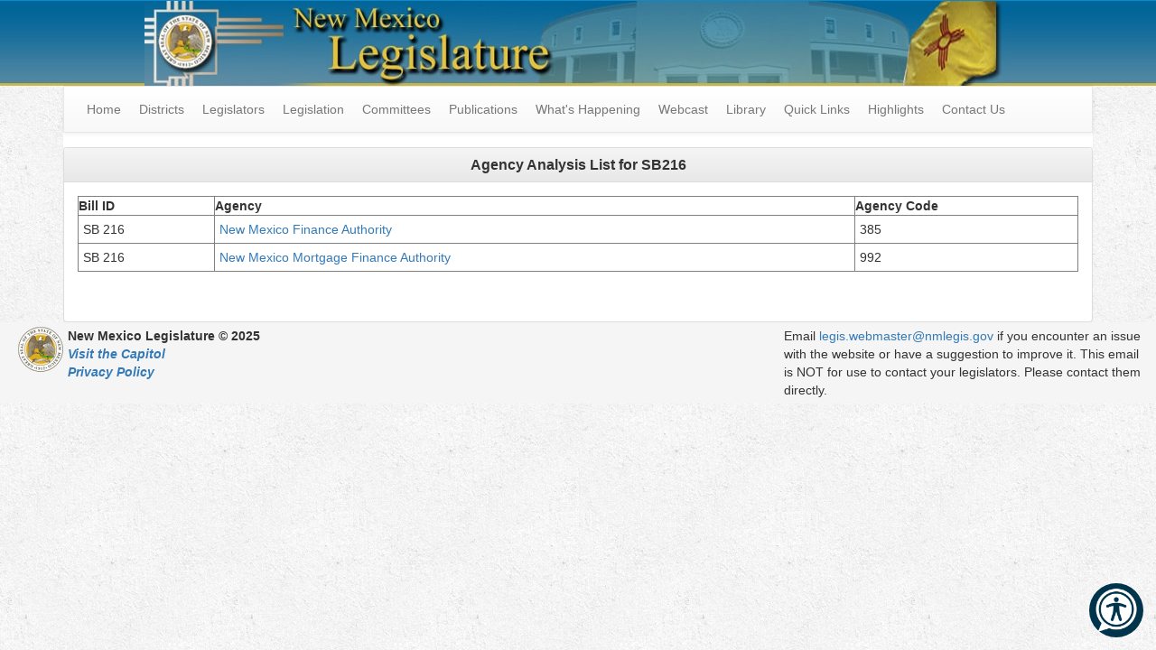

--- FILE ---
content_type: text/html; charset=utf-8
request_url: https://www.nmlegis.gov/Legislation/Agency_Analysis?chamber=S&legType=B&legNo=216&year=24
body_size: 10070
content:


<!DOCTYPE html>

<html lang="en">
<head><meta charset="utf-8" /><meta name="viewport" content="width=device-width, initial-scale=1.0" /><title>
	 - New Mexico Legislature
</title><link href="/Content/css?v=Yy6Plbg28qTA4NeZhlDfjFp2yvIuBPJtOXZkBzDJ4qU1" rel="stylesheet"/>
<link href="../favicon.ico?v=1" rel="shortcut icon" type="image/x-icon" /><meta name="google-site-verification" content="kIaN-zm0G27sjSZ51sPSO18BHZ7cCqFoYrRjLwYxz4Y" />
    <style>
        #reciteme-button {
            /* Button Styling and Placement */
            background: #00344c;
            width: 60px;
            height: 60px;
            bottom: 14px;
            right: 14px;
            position: fixed;
            border-radius: 50%;
            z-index: 100;
            cursor: pointer;
        }

            #reciteme-button:hover {
                /* Hover Color */
                background: #e9322e;
            }

            #reciteme-button img {
                /** Button Image Size */
                width: 50px;
                height: 50px;
                position: absolute;
                top: 50%;
                left: 50%;
                transform: translate(-50%, -50%);
            }

        #announcement-banner {
            background-color: #ffcc00;
            color: #000;
            padding: 20px;
            font-weight: bold;
            border-bottom: 2px solid #ccc;
        }
        /* Announcement Banner */
    </style>



</head>
<body>
    <form method="post" action="./Agency_Analysis?chamber=S&amp;legType=B&amp;legNo=216&amp;year=24" id="ctl01">
<div class="aspNetHidden">
<input type="hidden" name="__EVENTTARGET" id="__EVENTTARGET" value="" />
<input type="hidden" name="__EVENTARGUMENT" id="__EVENTARGUMENT" value="" />
<input type="hidden" name="__VIEWSTATE" id="__VIEWSTATE" value="czNMiicNE1OmOWo0pjEuHUarMeDu5m6fLCpIC8az4CNTD5SmfwIFgsvD/pxvK1X+WDgrgyXOFbxmxlf3Avxcmw49WGQF4NcswVtD+gB32Uv2h2nTJeM+Q9B4bpA0ExIVb0eKJIkC6xAbZhUc5HZIriNBLUKjkMfYnmR/gOOon7WpcEsK4ttVAL1So0zv1JRfSzYIfylHnh/hrnnfLddj0EmcqoiInKEIjdH4uvWrC+CoHHWWMKFCvKiniMdJ40XmI91KvT9jNMZEcrFpTMj+zIl36c68hkOOIY6AzhsQcAZfoKfKqsDTOS4ur0+VBfTXCR/Juz8JKyX27RN1y5hJyJs/vJJBh5uBK+M7Q1USqZh7m8EJG817DzsGZrMdXrtq0pcrmSH4lrljxe9XnbNWkRpGzNJkY+pXfz1Dp33m6HA3Vj7n6Vivzn73UInK68UvOHZEdnPDIlXsPC+fTaxdABstYYgFvGRXELVgih/kmBGNpO1JqkeohufOKO0hWv7x1nX+0rMNtxn7hHN3oHOHg3SX7TaWQ6rJgPoY+7uJnzzpDu9CLnZTDdqVM3BOe1bA42wMUAQt+KdxJ9Z6h9FWo9Ay0aoDx0WPrH380rqgDv4LJsMhzFFQ6Sv3vYv2uc9RWfKNuv+0QhOT3FIzTrzDwy6C47/v+8/26tyq7qOWm7Ve50JqOts0jCGWtndsZKV933FOkqFmTexrvNJjlK4eDq+80acWd0UngA25Q0/VIgLfyJEi1WRWnCEfSlUoDJLzQn/a9W6qIcOrNkc8dKk8yTKmK5dcoXSpcgq+xJPhQepZ9ceZFrpj1luZLDv4wjqTQPSxcxmda62kffcvQkipO4RqlqY+OzG1n1zXXTuZuvCkkO2DHwXjOzRrn31/oKjnKSd+cx78p8AZ1XBCUoT4VGncIrcKyKY9B41+9FKDvFeZFmBHy5ZsAwXh3fM2pw2cvU7JBmALE62yptnEAaZ7bPq/qs3G7LAyyK1W+ZPGHYA3COkFsPYeIloS1ptyfUAkDMNXFqbSgJsfuBMtp8fOQ7cfp2Zk64J32Z8rhAjFJVt5Nwu3/kDRPA4DCzA5J34meOpSQgkgJb4i6tzLRp2ztXrxHzMPayJoDad+0rWRN2xBmp+zPSl92SbZPIA7ru+S" />
</div>

<script type="text/javascript">
//<![CDATA[
var theForm = document.forms['ctl01'];
if (!theForm) {
    theForm = document.ctl01;
}
function __doPostBack(eventTarget, eventArgument) {
    if (!theForm.onsubmit || (theForm.onsubmit() != false)) {
        theForm.__EVENTTARGET.value = eventTarget;
        theForm.__EVENTARGUMENT.value = eventArgument;
        theForm.submit();
    }
}
//]]>
</script>



<script src="../Scripts/jquery-3.4.1.min.js" type="text/javascript"></script>
<script src="/bundles/MsAjaxJs?v=c42ygB2U07n37m_Sfa8ZbLGVu4Rr2gsBo7MvUEnJeZ81" type="text/javascript"></script>
<script type="text/javascript">
//<![CDATA[
if (typeof(Sys) === 'undefined') throw new Error('ASP.NET Ajax client-side framework failed to load.');
//]]>
</script>

<script src="../Scripts/respond.js" type="text/javascript"></script>
<script src="../Scripts/bootstrap.min.js" type="text/javascript"></script>
<script src="../Scripts/FooTable/footable.min.js" type="text/javascript"></script>
<script src="/bundles/WebFormsJs?v=AAyiAYwMfvmwjNSBfIMrBAqfU5exDukMVhrRuZ-PDU01" type="text/javascript"></script>
<div class="aspNetHidden">

	<input type="hidden" name="__VIEWSTATEGENERATOR" id="__VIEWSTATEGENERATOR" value="D7B30248" />
</div>
        <script type="text/javascript">
//<![CDATA[
Sys.WebForms.PageRequestManager._initialize('ctl00$ctl08', 'ctl01', [], [], [], 90, 'ctl00');
//]]>
</script>

        <script>
            (function (i, s, o, g, r, a, m) {
                i['GoogleAnalyticsObject'] = r; i[r] = i[r] || function () {
                    (i[r].q = i[r].q || []).push(arguments)
                }, i[r].l = 1 * new Date(); a = s.createElement(o),
                    m = s.getElementsByTagName(o)[0]; a.async = 1; a.src = g; m.parentNode.insertBefore(a, m)
            })(window, document, 'script', '//www.google-analytics.com/analytics.js', 'ga');

            ga('create', 'UA-70773781-1', 'auto');
            ga('send', 'pageview');
        </script>
        <!-- Recite Me code -->
        <script type="text/javascript">
            // Location of your button image:
            var buttonSrc = '/images/reciteme_button.png';
        </script>
        <script type="text/javascript">
            var serviceUrl = "//api.reciteme.com/asset/js?key=";
            var serviceKey = "88137f490c474af25e9769770e124fc311560d88";
            var options = {};  // Options can be added as needed
            var autoLoad = false;
            var enableFragment = "#reciteEnable";
            var loaded = [], frag = !1; window.location.hash === enableFragment && (frag = !0); function loadScript(c, b) { var a = document.createElement("script"); a.type = "text/javascript"; a.readyState ? a.onreadystatechange = function () { if ("loaded" == a.readyState || "complete" == a.readyState) a.onreadystatechange = null, void 0 != b && b() } : void 0 != b && (a.onload = function () { b() }); a.src = c; document.getElementsByTagName("head")[0].appendChild(a) } function _rc(c) { c += "="; for (var b = document.cookie.split(";"), a = 0; a < b.length; a++) { for (var d = b[a]; " " == d.charAt(0);) d = d.substring(1, d.length); if (0 == d.indexOf(c)) return d.substring(c.length, d.length) } return null } function loadService(c) { for (var b = serviceUrl + serviceKey, a = 0; a < loaded.length; a++) if (loaded[a] == b) return; loaded.push(b); loadScript(serviceUrl + serviceKey, function () { "function" === typeof _reciteLoaded && _reciteLoaded(); "function" == typeof c && c(); Recite.load(options); Recite.Event.subscribe("Recite:load", function () { Recite.enable() }) }) } "true" == _rc("Recite.Persist") && loadService(); if (autoLoad && "false" != _rc("Recite.Persist") || frag) document.addEventListener ? document.addEventListener("DOMContentLoaded", function (c) { loadService() }) : loadService();

            // Floating Button:
            function _reciteLoaded() {
                if (reciteMeButton && reciteMeButton.parentNode) {
                    reciteMeButton.parentNode.removeChild(reciteMeButton);
                }
            }

            var reciteMeButton;
            function _createReciteButton() {
                var buttonParentSelector = 'body';
                var buttonContainer = document.createElement("div");
                var buttonImage = document.createElement("img");
                var buttonAlt = "Recite Me accessibility and Language Support";
                var buttonTitle = "Launch Recite Me";

                buttonContainer.setAttribute('id', 'reciteme-button');
                buttonContainer.setAttribute('alt', buttonAlt);
                buttonContainer.setAttribute('title', buttonTitle);
                buttonImage.setAttribute('alt', buttonAlt);
                buttonImage.setAttribute('title', buttonTitle);
                buttonImage.setAttribute('src', buttonSrc);
                buttonContainer.appendChild(buttonImage);
                var buttonParent = document.querySelector(buttonParentSelector);
                buttonParent.appendChild(buttonContainer);
                buttonContainer.addEventListener("click", function () {
                    loadService();
                    return false;
                });
                reciteMeButton = buttonContainer;
            }
            _createReciteButton();
        </script>

        <!-- Announcement Banner -->
        <!--    <div id="announcement-banner" class="alert alert-info text-center" style="margin:0"> -->
        <!-- This content can be updated dynamically -->
        <!--       <h3></h3>
    </div>
-->
        <div class="desktop-header hidden-xs" role="banner">
            <div id="divBanner" style="background-color: transparent !important;">
                <a id="linkHeader" href="../"><img id="imgHeader" class="center-block img-responsive" src="../Images/banner_logo.jpg" alt="New Mexico Legislature" /></a>
            </div>
        </div>
        <div class="container body-content">
            <nav class="navbar navbar-default yamm" role="navigation">
                <div class="navbar-header main-navbar-header" role="menubar">
                    <button type="button" class="navbar-toggle collapsed" data-toggle="collapse" data-target="#main-navigation">
                        <span class="sr-only">Toggle navigation</span>
                        <!--
                        <span class="icon-bar"></span>
                        <span class="icon-bar"></span>
                        <span class="icon-bar"></span>
                        -->
                        Main Menu
                    </button>
                </div>
                <!-- Collect the nav links, forms, and other content for toggling -->
                <ul class="collapse navbar-collapse nav navbar-nav" id="main-navigation" role="menubar" aria-label="Navigation">
                    <li><a href="/" role="menuitem">Home</a></li>
                    <li class="dropdown">
                        <a href="#" class="dropdown-toggle" data-toggle="dropdown">Districts</a>
                        <ul class="dropdown-menu" role="menu">
                            <li><a href="/Members/Find_By_Address_Redistrict">Find Your New District by Address</a></li>
                            <li><a href="/Members/Districts">Districts</a></li>
                            <li><a href="/Redistricting2021/Default">2021 Redistricting</a></li>
                            <li><a href="/Redistricting2011/">2011 Redistricting (Archive)</a></li>
                        </ul>
                    </li>
                    <li class="dropdown">
                        <a href="#" class="dropdown-toggle" data-toggle="dropdown">Legislators</a>
                        <ul class="dropdown-menu" role="menu">
                            <li><a href="/Members/Find_My_Legislator">Find my Legislator</a></li>
                            <li><a href="/Website_Tutorials?Video=FindingLegislators">Find my Legislator – Tutorial</a></li>
                            <li><a href="/Members/Leadership">Leadership</a></li>
                            <li><a href="/Members/Legislator_List?T=R">House</a></li>
                            <li><a href="/Members/Legislator_List?T=S">Senate</a></li>
                            <li><a href="/Members/Political_Composition">Political Composition</a></li>
                            <li class="divider"></li>
                            <li><a href="/Members/Former_Legislator_List">Former Legislators</a></li>
                        </ul>
                    </li>
                    <li class="dropdown">
                        <a href="#" class="dropdown-toggle" data-toggle="dropdown">Legislation</a>
                        <ul class="dropdown-menu" role="menu">
                            <li><a href="/Legislation/BillFinder/Number">Find Legislation by Number</a></li>
                            <li><a href="/Legislation/BillFinder/Sponsor">Find Legislation by Sponsor</a></li>
                            <li><a href="/Search">Find Legislation by Keyword</a></li>
                            <li><a href="/Legislation/BillFinder/Subject">Find Legislation by Subject</a></li>
                            <li class="divider"></li>
                            <li><a href="/Legislation/Bill_Finder">Bill Finder</a></li>
                            <li><a href="/Legislation/BillFinder/Capital_Outlay">Capital Outlay</a></li>
                            <li><a href="/Legislation/Legislation_List">Daily Bill Locator</a></li>
                            <li><a href="/Legislation/Action_Abbreviations">Key to Abbreviations</a></li>
                            <li class="divider"></li>
                            <li><a href="/MyRoundhouse/">MyRoundhouse</a></li>
                            <li><a href="/Website_Tutorials?Video=FindingLegislation">Finding Legislation – Tutorial</a></li>
                            <li><a href="/Website_Tutorials?Video=MyRoundhouse">How to Track Legislation – Tutorial</a></li>
                            <li class="divider"></li>
                            <li><a href="https://nmonesource.com/nmos/en/nav.do" target="_blank">New Mexico Law (Statutes)</a></li>
                        </ul>
                    </li>
                    <li class="dropdown yamm-fw">
                        <a href="#" class="dropdown-toggle" data-toggle="dropdown">Committees</a>
                        <ul class="dropdown-menu" role="menu">
                            <li>
                                <div class="yamm-content" style="padding-top: 0;">

                                    <div class="row hidden-xs" style="margin-top: 0;">
                                        <ul class="col-sm-3 list-unstyled">
                                            <li>
                                                <p class="yamm-header"><strong>House of Representatives Session Committees</strong></p>
                                            </li>
                                        </ul>
                                        <ul class="col-sm-3 list-unstyled">
                                            <li>
                                                <p class="yamm-header"><strong>Senate Session Committees</strong></p>
                                            </li>
                                        </ul>
                                        <ul class="col-sm-6 list-unstyled">
                                            <li>
                                                <p class="yamm-header"><strong>Interim Committees</strong></p>
                                            </li>
                                        </ul>
                                    </div>

                                    <div class="row">
                                        <ul class="col-sm-3 list-unstyled">
                                            <li>
                                                <p class="yamm-header hidden-sm hidden-md hidden-lg"><strong>House of Representatives Session Committees</strong></p>
                                            </li>
                                            <li><a href="/Committee/Standing_Committee?CommitteeCode=HAAWC">Agriculture, Acequias And Water Resources</a></li>
                                            <li><a href="/Committee/Standing_Committee?CommitteeCode=HAFC">Appropriations & Finance</a></li>
                                            <li><a href="/Committee/Standing_Committee?CommitteeCode=HCEDC">Commerce & Economic Development</a></li>
                                            <li><a href="/Committee/Standing_Committee?CommitteeCode=HCPAC">Consumer & Public Affairs</a></li>
                                            <li><a href="/Committee/Standing_Committee?CommitteeCode=HEC">Education</a></li>
                                            <li><a href="/Committee/Standing_Committee?CommitteeCode=HENRC">Energy, Environment & Natural Resources</a></li>
                                            <li><a href="/Committee/Standing_Committee?CommitteeCode=HGEIC">Government, Elections & Indian Affairs</a></li>
                                            <li><a href="/Committee/Standing_Committee?CommitteeCode=HHHC">Health & Human Services</a></li>
                                            <li><a href="/Committee/Standing_Committee?CommitteeCode=HJC">Judiciary</a></li>
                                            <li><a href="/Committee/Standing_Committee?CommitteeCode=HLVMC">Labor, Veterans' & Military Affairs</a></li>
                                            <li><a href="/Committee/Standing_Committee?CommitteeCode=HXRC">Rules & Order Of Business</a></li>
                                            <li><a href="/Committee/Standing_Committee?CommitteeCode=HRDLC">Rural Development, Land Grants And Cultural Affairs</a></li>
                                            <li><a href="/Committee/Standing_Committee?CommitteeCode=HTRC">Taxation & Revenue</a></li>
                                            <li><a href="/Committee/Standing_Committee?CommitteeCode=HTPWC">Transportation, Public Works & Capital Improvements</a></li>
                                        </ul>
                                        <ul class="col-sm-3 list-unstyled">
                                            <li>
                                                <p class="yamm-header hidden-sm hidden-md hidden-lg"><strong>Senate Session Committees</strong></p>
                                            </li>
                                            <li><a href="/Committee/Standing_Committee?CommitteeCode=SXCC">Committees' Committee</a></li>
                                            <li><a href="/Committee/Standing_Committee?CommitteeCode=SCONC">Conservation</a></li>
                                            <li><a href="/Committee/Standing_Committee?CommitteeCode=SEC">Education</a></li>
                                            <li><a href="/Committee/Standing_Committee?CommitteeCode=SFC">Finance</a></li>
                                            <li><a href="/Committee/Standing_Committee?CommitteeCode=SHPAC">Health and Public Affairs</a></li>
                                            <li><a href="/Committee/Standing_Committee?CommitteeCode=SIRC">Indian, Rural and Cultural Affairs</a></li>
                                            <li><a href="/Committee/Standing_Committee?CommitteeCode=SJC">Judiciary</a></li>
                                            <li><a href="/Committee/Standing_Committee?CommitteeCode=SRC">Rules</a></li>
                                            <li><a href="/Committee/Standing_Committee?CommitteeCode=STBTC">Tax, Business and Transportation</a></li>
                                        </ul>
                                        <ul class="col-sm-3 list-unstyled">
                                            <li>
                                                <p class="yamm-header hidden-sm hidden-md hidden-lg"><strong>Interim Committees</strong></p>
                                            </li>
                                            <!--<li><a href="/Committee/Interim_Committee?CommitteeCode=BHS">Behavioral Health Subcommittee</a></li>-->
                                            <li><a href="/Committee/Capitol_Buildings_Planning_Commission">Capitol Buildings Planning Commission</a></li>
                                            <li><a href="/Committee/Interim_Committee?CommitteeCode=CSS">Capitol Security Subcommittee</a></li>
                                            <li><a href="/Committee/Interim_Committee?CommitteeCode=CCJ">Courts, Corrections & Justice</a></li>
                                            <!--<li><a href="/Committee/Interim_Committee?CommitteeCode=CJRS">Criminal Justice Reform Subcommittee</a></li>-->
                                            <li><a href="/Committee/Interim_Committee?CommitteeCode=ERDPC">Economic & Rural Development & Policy Committee</a></li>
                                            <li><a href="/Committee/Interim_Committee?CommitteeCode=FRS">Facilities Review Subcommittee</a></li>
                                            <li><a href="/Committee/Interim_Committee?CommitteeCode=ZFFSS">Federal Funding Stabilization Subcommittee</a></li>
                                            <li><a href="/Committee/Interim_Committee?CommitteeCode=IAC">Indian Affairs</a></li>
                                            <li><a href="/Committee/Interim_Committee?CommitteeCode=LEC">Interim Legislative Ethics </a></li>
                                            <li><a href="/Committee/Interim_Committee?CommitteeCode=IPOC">Investments & Pensions Oversight</a></li>
                                            <li><a href="/Committee/Interim_Committee?CommitteeCode=LGC">Land Grant</a></li>
                                            <li><a href="/Committee/Interim_Committee?CommitteeCode=ALC">Legislative Council</a></li>
                                            <li><a href="/Entity/LESC/Default">Legislative Education Study</a></li>
                                            <li><a href="/Entity/LFC/Default">Legislative Finance</a></li>
                                            <li><a href="/Committee/Interim_Committee?CommitteeCode=ZLICW">Legislative Interim Committee Working Group</a></li>
                            </li>
                            <!--<ul class="list-unstyled">
                                                    <li><a href="/Committee/Interim_Committee?CommitteeCode=DISC">Disabilities Concerns Subcommittee</a></li>
                                                </ul>-->
                        </ul>
                        <ul class="col-sm-3 list-unstyled">
                            <li><a href="/Committee/Interim_Committee?CommitteeCode=LHHS">Legislative Health & Human Services</a>
                            <li><a href="/Committee/Interim_Committee?CommitteeCode=MVAC">Military & Veterans' Affairs</a></li>
                            <li><a href="/Committee/Interim_Committee?CommitteeCode=MFA">Mortgage Finance Authority Act Oversight</a></li>
                            <li><a href="/Committee/Interim_Committee?CommitteeCode=NMFA">New Mexico Finance Authority Oversight</a></li>
                            <li><a href="/Committee/Interim_Committee?CommitteeCode=PSCO">Public School Capital Outlay Oversight Task Force</a></li>
                            <li><a href="/Committee/Interim_Committee?CommitteeCode=RHMC">Radioactive & Hazardous Materials</a></li>
                            <li><a href="/Committee/Interim_Committee?CommitteeCode=RSTP">Revenue Stabilization & Tax Policy</a></li>
                            <li><a href="/Committee/Interim_Committee?CommitteeCode=STTC">Science, Technology & Telecommunications</a></li>
                            <li><a href="/Committee/Interim_Committee?CommitteeCode=TSROC">Tobacco Settlement Revenue Oversight </a></li>
                            <li><a href="/Committee/Interim_Committee?CommitteeCode=TIRS">Transportation Infrastructure Revenue Subcommittee</a></li>
                            <li><a href="/Committee/Interim_Committee?CommitteeCode=WNR">Water & Natural Resources </a></li>
                        </ul>
        </div>
        <div class="row" style="margin-top: 10px; margin-bottom: -15px;">
            <ul class="col-sm-6 list-unstyled text-center">
                <li><strong><a href="/Publications/Handbook/House_Standing_Committees_26.pdf" target="_blank">2026 House Standing Committees PDF</a></strong></li>
                <li><strong><a href="/Publications/Handbook/Senate_Standing_Committees_26.pdf" target="_blank">2026 Senate Standing Committees PDF</a></strong></li>
            </ul>
            <ul class="col-sm-6 list-unstyled text-center">
                <li><strong><a href="/Publications/2025_Interim_Committees.pdf">2025 Interim Committees PDF</a></strong></li>
                <li><strong><a href="/Agendas/StateLegislativeCalendar.pdf">2025 Tentative Interim Committee Calendar</a></strong></li>
                <li><strong><a href="/Committee/Default">Archived Interim Committee Information</a></strong></li>
            </ul>
        </div>
        </div>
                    </li>
                    </ul>
                        <!--</div>-->
        </li>
                    <li>
                        <a href="/Publications/">Publications</a>
                    </li>
        <li>
            <!--<a href="/Calendar/Whats_Happening">What's Happening</a-->
            <a href="/Calendar/Session">What's Happening</a>
        </li>
        <li>
            <!--<a href="/Webcast/">Webcast</a>-->
            <a href="https://sg001-harmony.sliq.net/00293/harmony" target="_blank">Webcast</a>
        </li>
        <li>
            <a href="/Legislative_Library" target="_blank">Library</a>
        </li>
        <li class="dropdown">
            <a href="#" class="dropdown-toggle" data-toggle="dropdown">Quick Links</a>
            <ul class="dropdown-menu" role="menu">
                <li><a href="/AccessibilityAccommodations/" target="_blank">ADA Access</a></li>
                <li><a href="/AccessibilityAccommodations/pdfs/ADA Grievance Procedure25 final (1).pdf" target="_blank">ADA Grievance Procedure</a></li>
                <li><a href="/Publications/anti_harassment_policy.pdf" target="_blank">Anti-Harassment Policy</a></li>
                <li><a href="/Emergency_Notification" target="_blank">Capitol Emergency Notification Signup</a></li>
                <li><a href="/Legislation/BillFinder/Capital_Outlay" target="_blank">Capital Outlay</a></li>
                <li><a href="/Credits" target="_blank">Credits</a></li>
                <li><a href="/Downloads" target="_blank">Downloads</a></li>
                <li><a href="https://www.nmlegis.gov/Sessions/26 Regular/" target="_blank">Downloads- FTP</a></li>
                <li><a href="/Employment" target="_blank">Employment</a></li>
                <li><a href="/Glossary" target="_blank">Glossary of Legislative Terms</a></li>
                <li><a href="/Legislation/Action_Abbreviations">Key to Abbreviations</a></li>
                <li><a href="/Publications/Legislative_Contracts">Legislative Contracts</a></li>
                <li><a href="/Publications/Handbook/Laws and Policies.pdf">Legislative Council Policies</a></li>
                <li><a href="/MyRoundhouse/Default">MyRoundhouse</a></li>
                <li><a href="/Other_Websites">Other Websites</a></li>
                <li><a href="/Publications/Per_Diem_and_Mileage" target="_blank">Per Diem &amp; Mileage Rates for Legislators</a></li>
                <li><a href="/Public_Records_Request">Public Records Request</a></li>
                <li><a href="/Redistricting2021/">2021 Redistricting Information</a></li>
                <li><a href="/Capitol_Flags">Request a Capitol Flag</a></li>
                <li><a href="/Publications/Request_For_Proposals">Request for Proposals</a></li>
                <li><a href="/Publications/Public%20Notice%20ADA%20Requirements.pdf">Public Notice: ADA Requirements</a></li>
                <li><a href="/Publications/Session_Dates.pdf" target="_blank">Session Dates</a></li>
                <li><a href="/Publications/Social_Calendar" target="_blank">Social Calendar</a></li>
                <li><a href="/Visitors">Visit the Capitol</a></li>
                <li><a href="/Website_Tutorials">Website Video Tutorials</a></li>
            </ul>
        </li>
        <li>
            <a href="/Publications/Highlights">Highlights</a>
        </li>
        <li class="dropdown">
            <a href="#" class="dropdown-toggle" data-toggle="dropdown">Contact Us</a>
            <ul class="dropdown-menu contact-list" role="menu" style="list-style: none; margin-left: 0 !important; padding-left: 0;">
                <li>
                    <a href="/Members/Find_My_Legislator">Find My Legislator</a>
                </li>
                <li>
                    <a href="/Staff_Directory?Entity=LCS">Legislative Council Service</a>
                    <span>505-986-4600</span>
                    <a href="mailto:lcs@nmlegis.gov">lcs@nmlegis.gov</a>
                </li>
                <li>
                    <a href="/Entity/LESC/Default">Legislative Education Study Committee</a>
                    <span>505-986-4591</span>
                    <a href="https://goo.gl/maps/W53KByo46jk">325 Don Gaspar, Suite 100<br />
                        Santa Fe, NM 87501</a>
                    <a href="mailto:lesc@nmlegis.gov">lesc@nmlegis.gov</a>
                </li>
                <li>
                    <a href="/Entity/LFC/Default">Legislative Finance Committee</a>
                    <span>505-986-4550</span>
                    <a href="https://goo.gl/maps/W53KByo46jk">325 Don Gaspar, Suite 101<br />
                        Santa Fe, NM 87501</a>
                    <a href="mailto:lfc@nmlegis.gov">lfc@nmlegis.gov</a>
                </li>
                <li>
                    <a href="/Entity/House/Default">House of Representatives</a>
                    <span>505-986-4751</span>
                    <a href="mailto:house@nmlegis.gov">house@nmlegis.gov</a>
                </li>
                <li>
                    <a href="/Entity/Senate/Default">Senate</a>
                    <span>505-986-4714</span>
                    <a href="mailto:senate@nmlegis.gov">senate@nmlegis.gov</a>
                </li>
                <li>
                    <div style="padding: 3px 20px 3px 20px!important;"><strong>Session Switchboard</strong></div>
                    <span>505-986-4300</span>
                    <!--<br />
                                <span>505-986-4610 (fax)</span>
                                    -->
                </li>
                <li>
                    <a href="/Visitors">Legislative Information and Tours</a>
                    <span>505-986-4589</span>
                </li>
                <li>
                    <a href="/Staff_Directory?Entity=LBS">Legislative Building Services</a>
                    <span>505-986-4575</span>
                </li>
                <li>
                    <!--
                                <a href="https://goo.gl/1Kmmj3">411 State Capitol, Santa Fe, NM 87501</a>
                                -->
                    <a href="https://goo.gl/maps/rdxjh64jABm">The Capitol is located at the corner of
                                    <br />
                        Old Santa Fe Trail and Paseo de Peralta<br />
                        in Santa Fe</a>
                    <span>505-986-4600</span>
                    <a href="mailto:lcs@nmlegis.gov">lcs@nmlegis.gov</a>
                </li>
            </ul>
        </li>
        </ul>
            </nav>
            <ol class="breadcrumb">
                <span id="siteMapBreadcrumbs"><a href="#siteMapBreadcrumbs_SkipLink" style="position:absolute;left:-10000px;top:auto;width:1px;height:1px;overflow:hidden;">Skip Navigation Links</a><a id="siteMapBreadcrumbs_SkipLink"></a></span>
            </ol>
        <!--<div class="alert alert-danger text-center">The State Capitol will be closed on Wednesday 10/4/2023</div>-->
        
    <div class="panel panel-default">
        <div class="panel-heading">
            <h1 class="panel-title">Agency Analysis List for 
            <span id="MainContent_lblTitle" class="panel-title">SB216</span>
            </h1>
        </div>
        <div class="panel-body">
            

            <!-- code from legislation list page -->
            <div>

</div>
                        <div>
	<table class="footable" cellspacing="0" rules="all" border="1" id="MainContent_gridViewArchivedAnalysisList" style="border-collapse:collapse;">
		<tr>
			<th scope="col">Bill ID</th><th scope="col">Agency</th><th scope="col">Agency Code</th>
		</tr><tr>
			<td class="text-nowrap padding-5px">
                            <span id="MainContent_gridViewArchivedAnalysisList_lblArchBillID_0">SB 216</span>
                        </td><td class="padding-5px">
                            <a id="MainContent_gridViewArchivedAnalysisList_lblArchAgency_0" href="/Sessions/24%20Regular/AgencyAnalysis/SB0216_385.pdf">New Mexico Finance Authority</a>
                        </td><td class="padding-5px">
                            <span id="MainContent_gridViewArchivedAnalysisList_lblArchAgency_0">385</span>
                        </td>
		</tr><tr>
			<td class="text-nowrap padding-5px">
                            <span id="MainContent_gridViewArchivedAnalysisList_lblArchBillID_1">SB 216</span>
                        </td><td class="padding-5px">
                            <a id="MainContent_gridViewArchivedAnalysisList_lblArchAgency_1" href="/Sessions/24%20Regular/AgencyAnalysis/SB0216_992.pdf">New Mexico Mortgage Finance Authority</a>
                        </td><td class="padding-5px">
                            <span id="MainContent_gridViewArchivedAnalysisList_lblArchAgency_1">992</span>
                        </td>
		</tr>
	</table>
</div>

        </div>
        <br />
        <br />
    </div>
    <!-- SQL command goal: pull from agency analysis list only if fir for this bill is available NOTE: before 2025 add year-->
    
        


        </div>
        <div class="footer noprint" style="margin-top: -20px;">
            <div class="row" style="margin-left: -5px; margin-right: -5px;">
                <div class="col-xs-12 col-sm-8">
                    <div style="display: block;">
                        <img id="imgSeal" src="../Images/Capitol/seal.png" alt="State Seal" style="width:50px;float: left; margin-left: 5px; margin-right: 5px;" />
                        <div style="font-weight: bold;">
                            <span>New Mexico Legislature © 2025</span>
                            <br />
                            <span>
                                <a style="font-style: italic;" href="/Visitors" target="_blank">Visit the Capitol</a>
                            </span>
                            <br />
                            <span>
                                <a style="font-style: italic;" href="/PrivacyPolicy" target="_blank">Privacy Policy</a>
                            </span>
                        </div>
                    </div>
                </div>
                <div class="col-xs-12 col-sm-4">
                    Email <a href="mailto:legis.webmaster@nmlegis.gov">legis.webmaster@nmlegis.gov</a> if you encounter an issue with the website or have a suggestion to improve it. This email is NOT for use to contact your legislators. Please contact them directly.
                </div>
            </div>
        </div>

    </form>
</body>

</html>
